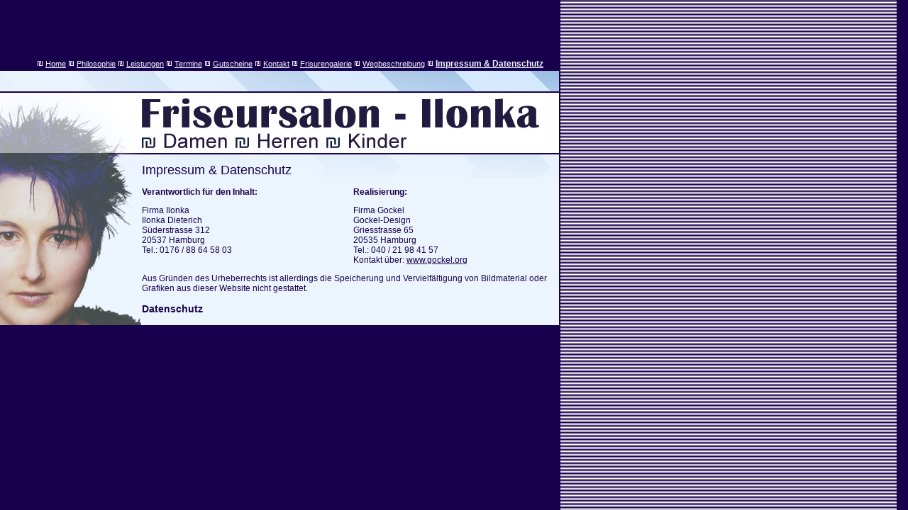

--- FILE ---
content_type: text/html; charset=UTF-8
request_url: https://ilonka.biz/impressum.php
body_size: 3369
content:
<!DOCTYPE HTML PUBLIC "-//W3C//DTD HTML 4.01 Transitional//EN">
<html>
<head>
<title>Ilonka Dieterich, Internetauftritt auf www.ilonka.biz</title>
<meta http-equiv="Content-Type" content="text/html; charset=iso-8859-1">
<META NAME="Author" CONTENT="Kay Gockel, Hamburg">
<META NAME="Publisher" CONTENT="Kay Gockel, Hamburg">
<meta name="copyright" content="Kay Gockel, Hamburg">
<META NAME="robots" CONTENT="INDEX,FOLLOW">
<META NAME="description" CONTENT="Internetauftritt von Ilonka Dieterich aus Hamburg, Homepage, Hairstylistin">
<meta name="keywords" content="Ilonka, Dieterich, hamburg, homepage, Hairstylistin, haar, haare, haarverl&auml;ngerung, schneiden, fris&ouml;r, friseur, friseurin, fris&ouml;rin, kamm, schere, zweithaar, perr�cke, haarvolumen, haarverdichtung, f&ouml;n, f&ouml;nen, farbe, f&auml;rben, bleichen, frisuren, blondieren, frisur, hochstecken, rasieren, haarteil, haarersatz, messerschnitt, rasiermesser, haarschneidemaschine, kur, haarkur, kompresse, t&ouml;nung, beratung, philosophie, leistungen, gutscheine, homeservice, augenbrauen, wimpern, wimperndauerwelle, wimpernverl&auml;ngerung, make-up, brautfrisur, maschinenschnitt, maschinenhaarschnitt, stufenschnitt, pagenkopf, dauerwelle, spiraldauerwelle, haubenstr&auml;hnen, folienstr&auml;hnen, blockstr&auml;hnen, einlegen, fixierung, dauerwellfixierung, blau, wickler, dauerwellwickler, samtwickler, borstenwickler, haftwickler, klettwickler, postischnadeln, haarspange, tressen, haartressen, hochstecknadeln, trockenschnitt, nassschnitt, nasschnitt, wsf, service, dienstleistung, handwerk">
<link href="css/styles.css" rel="stylesheet" type="text/css">
<script language="JavaScript" type="text/JavaScript">
<!--
function MM_reloadPage(init) {  //reloads the window if Nav4 resized
  if (init==true) with (navigator) {if ((appName=="Netscape")&&(parseInt(appVersion)==4)) {
    document.MM_pgW=innerWidth; document.MM_pgH=innerHeight; onresize=MM_reloadPage; }}
  else if (innerWidth!=document.MM_pgW || innerHeight!=document.MM_pgH) location.reload();
}
MM_reloadPage(true);

function MM_preloadImages() { //v3.0
  var d=document; if(d.images){ if(!d.MM_p) d.MM_p=new Array();
    var i,j=d.MM_p.length,a=MM_preloadImages.arguments; for(i=0; i<a.length; i++)
    if (a[i].indexOf("#")!=0){ d.MM_p[j]=new Image; d.MM_p[j++].src=a[i];}}
}
//-->
</script>
</head>

<body bgcolor="#18004C" leftmargin="0" topmargin="0" marginwidth="0" marginheight="0">
<div id="flaecheoben" style="position:absolute; width:790px; height:100px; z-index:1; left: 0px; top: 0px; background-color: #18004C; layer-background-color: #18004C; border: 1px none #000000;"></div>
	<div id="schraeg" style="position:absolute; width:790px; height:150px; z-index:2; left: 0px; top: 100px; background-image: url(images/schraeg.jpg); layer-background-image: url(images/schraeg.jpg); border: 1px none #000000;"></div>
<div id="navi1" style="position:absolute; width:790px; z-index:3; left: 0px; top: 80px; background-color: #18004C; layer-background-color: #18004C; border: 1px none #000000;" class="font11hell"> 
  <div align="right"><img src="images/zeichen.gif" width="9" height="14"> <a class="navi" href="index.php">Home</a> 
    <img src="images/zeichen.gif" width="9" height="14"> <a class="navi" href="philosophie.php">Philosophie</a>
	<!--<img src="images/zeichen.gif" width="9" height="14"> <a class="navi" href="shop/">Shop</a>-->
    <img src="images/zeichen.gif" width="9" height="14"> <a class="navi" href="leistungen.php">Leistungen</a> 
    <img src="images/zeichen.gif" width="9" height="14"> <a class="navi" href="termine.php">Termine</a> 
    <img src="images/zeichen.gif" width="9" height="14"> <a class="navi" href="gutscheine.php">Gutscheine</a> 
    <img src="images/zeichen.gif" width="9" height="14"> <a class="navi" href="kontakt.php">Kontakt</a> 
    <img src="images/zeichen.gif" width="9" height="14"> <a class="navi" href="kunden.php">Frisurengalerie</a> <img src="images/zeichen.gif" width="9" height="14"> <a class="navi" href="wegbeschreibung.php">Wegbeschreibung</a> <img src="images/zeichen.gif" width="9" height="14"> <a class="navi" href="impressum.php"><span class="font12hell">Impressum & Datenschutz</span></a><img src="images/space.gif" width="24" height="1"></div>
	</div>
	<div id="streifenrechts" style="position:absolute; width:37%; height:100%; z-index:4; left: 790px; top: 0px; background-image: url(images/streifen.gif); layer-background-image: url(images/streifen.gif); border: 1px none #000000;"></div>
	
<div id="kopfbg2" style="position:absolute; width:590px; height:85px; z-index:5; left: 200px; top: 131px; background-color: #FFFFFF; layer-background-color: #FFFFFF; border: 1px none #000000;"><img src="images/space.gif" width="1" height="1"> 
  <div id="ilonka" style="position:absolute; width:144px; height:70px; z-index:1; top: 8px;"><img src="images/ilonka.gif" width="560" height="70"></div>
	</div>
	<div id="linierechts" style="position:absolute; width:2px; height:360px; z-index:6; left: 788px; top: 100px; background-color: #18004C; layer-background-color: #18004C; border: 1px none #000000;"><img src="images/space.gif" width="1" height="1"></div>
	
<div id="kastenoben" style="position:absolute; width:790px; height:2px; z-index:9; left: 0px; top: 129px; background-color: #18004C; layer-background-color: #18004C; border: 1px none #000000;"><img src="images/space.gif" width="1" height="1"></div>
	
<div id="kastenunten" style="position:absolute; width:590px; height:2px; z-index:10; left: 200px; top: 216px; background-color: #18004C; layer-background-color: #18004C; border: 1px none #000000;"><img src="images/space.gif" width="1" height="1"></div>

<div id="kopf" style="position:absolute; width:200px; height:328px; z-index:7; left: 0px; top: 131px;"><img src="images/kopf.jpg" width="200" height="328"></div>
	
<div id="Head" style="position:absolute; height:20px; z-index:13; left: 200px; top: 230px;">Impressum & Datenschutz</div>
	
<div id="content" style="position:absolute; width:588px; height:209px; z-index:12; left: 200px; top: 250px; background-color: ECF5FE; layer-background-color: ECF5FE; border: 1px none #000000; overflow: auto;" class="font12"> 
  <br>
  <table width="100%" border="0" cellspacing="0" cellpadding="0">
    <tr>
      <td valign="top" class="font12"><p><strong>Verantwortlich f&uuml;r den Inhalt:</strong></p>
        <p>Firma Ilonka<br>
          Ilonka Dieterich<br>
          S&uuml;derstrasse 312 <br>
          20537 Hamburg<br>
        Tel.: 0176 / 88 64 58 03</p>
      </td>
      <td width="5">&nbsp;</td>
      <td valign="top" class="font12">
<p><strong>Realisierung:</strong></p>
        <p>Firma Gockel<br>
				Gockel-Design<br>
				Griesstrasse 65<br>
				20535 Hamburg<br>
				Tel.: 040 / 21 98 41 57<br>
	Kontakt &uuml;ber: <A href="http://www.gockel.org" target="_blank">www.gockel.org</A></p>
      </td>
    </tr>
  </table>
  <p>Aus Gr&uuml;nden des Urheberrechts ist allerdings die Speicherung und Vervielf&auml;ltigung 
    von Bildmaterial oder Grafiken aus dieser Website nicht gestattet.
  </p>
  <h3>Datenschutz</h3>
    <h4>Geltungsbereich</h4>
    <p>Diese Datenschutzerkl&auml;rung soll die Nutzer dieser Website gem&auml;&szlig;   Bundesdatenschutzgesetz und Telemediengesetz &uuml;ber die Art, den Umfang   und den Zweck der Erhebung und Verwendung personenbezogener Daten durch   den Websitebetreiber [Ihre Kontaktdaten einf&uuml;gen] informieren.</p>
    <p>Der Websitebetreiber nimmt Ihren Datenschutz sehr ernst und behandelt   Ihre personenbezogenen Daten vertraulich und entsprechend der   gesetzlichen Vorschriften.</p>
    <p>Bedenken Sie, dass die Daten&uuml;bertragung im Internet grunds&auml;tzlich mit   Sicherheitsl&uuml;cken bedacht sein kann. Ein vollumf&auml;nglicher Schutz vor   dem Zugriff durch Fremde ist nicht realisierbar.</p>
      <h4>Zugriffsdaten</h4>
      <p>Der Websitebetreiber bzw. Seitenprovider erhebt Daten &uuml;ber Zugriffe   auf die Seite und speichert diese als &bdquo;Server-Logfiles&ldquo; ab. Folgende   Daten werden so protokolliert:</p>
  <ul>
        <li>Besuchte Website</li>
        <li>Uhrzeit zum Zeitpunkt des Zugriffes</li>
        <li>Menge der gesendeten Daten in Byte</li>
        <li>Quelle/Verweis, von welchem Sie auf die Seite gelangten</li>
        <li>Verwendeter Browser</li>
        <li>Verwendetes Betriebssystem</li>
        <li>Verwendete IP-Adresse</li>
  </ul>
      <p>Die erhobenen Daten dienen lediglich statistischen Auswertungen und   zur Verbesserung der Website. Der Websitebetreiber beh&auml;lt sich allerdings vor, die Server-Logfiles nachtr&auml;glich zu &uuml;berpr&uuml;fen, sollten   konkrete Anhaltspunkte auf eine rechtswidrige Nutzung hinweisen.</p>
        <h4>Cookies</h4>
        <p>Diese Website verwendet Cookies. Dabei handelt es sich um kleine Textdateien, welche auf Ihrem Endger&auml;t gespeichert werden. Ihr Browser greift auf diese Dateien zu. Durch den Einsatz von Cookies erh&ouml;ht sich   die Benutzerfreundlichkeit und Sicherheit dieser Website.</p>
  <p>G&auml;ngige Browser bieten die Einstellungsoption, Cookies nicht zuzulassen. Hinweis: Es ist nicht gew&auml;hrleistet, dass Sie auf alle Funktionen dieser Website ohne Einschr&auml;nkungen zugreifen k&ouml;nnen, wenn Sie entsprechende Einstellungen vornehmen.</p>
          <h4>Umgang mit personenbezogenen Daten</h4>
          <p>Der Websitebetreiber erhebt, nutzt und gibt Ihre personenbezogenen Daten nur dann weiter, wenn dies im gesetzlichen Rahmen erlaubt ist oder   Sie in die Datenerhebung einwilligen.</p>
  <p>Als personenbezogene Daten gelten s&auml;mtliche Informationen, welche dazu dienen, Ihre Person zu bestimmen und welche zu Ihnen zur&uuml;ckverfolgt werden k&ouml;nnen &ndash; also beispielsweise Ihr Name, Ihre E-Mail-Adresse und Telefonnummer.</p>
  <h4>Umgang mit Kontaktdaten</h4>
            <p>Nehmen Sie mit dem Websitebetreiber durch die angebotenen Kontaktm&ouml;glichkeiten Verbindung auf, werden Ihre Angaben gespeichert, damit auf diese zur Bearbeitung und Beantwortung Ihrer Anfrage zur&uuml;ckgegriffen werden kann. Ohne Ihre Einwilligung werden diese Daten nicht an Dritte weitergegeben.</p>
</div>
</div>
</body>
</html>

--- FILE ---
content_type: text/css
request_url: https://ilonka.biz/css/styles.css
body_size: 203
content:
BODY {
	scrollbar-face-color:#18004C;
	scrollbar-highlight-color:#ECF5FE;
	scrollbar-3dlight-color:#18004C;
	scrollbar-darkshadow-color:#18004C;
	scrollbar-shadow-color:#ECF5FE;
	scrollbar-arrow-color:#ECF5FE;
	scrollbar-track-color:#18004C;
	height:100%;
	margin:0;
	padding:0;
}

a.red:hover { color:red; }

a:link { color:#18004C; }
a:visited { color:#18004C; }
a:hover { color:#000000; }
a:active { color:#18004C; }

a.navi:link { color:#ECF5FE; }
a.navi:visited { color:#ECF5FE; }
a.navi:hover { color:#FFFFFF; }
a.navi:active { color:#ECF5FE; }

.borderblue {
	border: 1px solid #18004C;
}
.font12 {
	font-family: Arial, Verdana, Helvetica, sans-serif;
	font-size: 12px;
	font-weight: normal;
	color: #18004C;
	underline: none;
}

.font16 {
	font-family: Arial, Verdana, Helvetica, sans-serif;
	font-size: 18px;
	font-weight: normal;
	color: #18004C;
	underline: none;
}

.font11hell {
	font-family: Arial, Verdana, Helvetica, sans-serif;
	font-size: 11px;
	font-weight: normal;
	color: #ECF5FE;
	underline: none;
}

.font12hell {
	font-family: Arial, Verdana, Helvetica, sans-serif;
	font-size: 12px;
	font-weight: bold;
	color: #ECF5FE;
	underline: none;
}

.red11 {
	font-family: Verdana, Arial, Helvetica, sans-serif;
	font-size: 11px;
	font-weight: normal;
	color: #BF0005;
	underline: none;
}

.textfield {
	width: 450px;
	border: 1px solid #18004c;
	font-family: Arial, Helvetica, sans-serif;
	font-size: 12px;
	font-weight: normal;
	color: #18004c;
	background-color: #FFFFFF;
}

.textfield2 {
	width: 200px;
	border: 1px solid #18004c;
	font-family: Arial, Helvetica, sans-serif;
	font-size: 12px;
	font-weight: normal;
	color: #18004c;
	background-color: #FFFFFF;
}

.bildgross {
	border: 2px solid #18004C;
}
#Head {
	font-family: Arial, Verdana, Helvetica, sans-serif;
	font-size: 18px;
	font-weight: normal;
	color: #18004C;
}